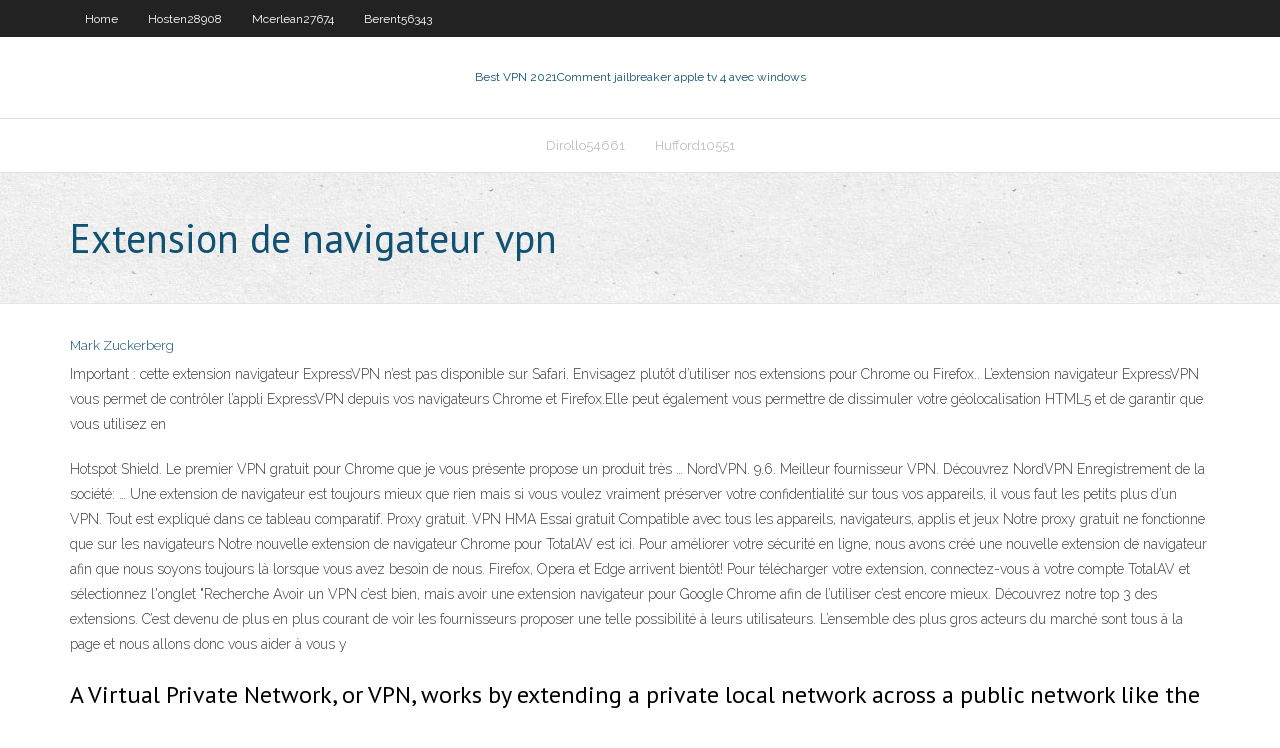

--- FILE ---
content_type: text/html; charset=utf-8
request_url: https://pasvpnqwzne.netlify.app/berent56343fyv/extension-de-navigateur-vpn-266.html
body_size: 4077
content:
<!DOCTYPE html><html class=" js flexbox flexboxlegacy canvas canvastext webgl no-touch geolocation postmessage no-websqldatabase indexeddb hashchange history draganddrop websockets rgba hsla multiplebgs backgroundsize borderimage borderradius boxshadow textshadow opacity cssanimations csscolumns cssgradients cssreflections csstransforms csstransforms3d csstransitions fontface generatedcontent video audio localstorage sessionstorage webworkers no-applicationcache svg inlinesvg smil svgclippaths"><head>
<meta charset="UTF-8">
<meta name="viewport" content="width=device-width">
<link rel="profile" href="//gmpg.org/xfn/11">
<!--[if lt IE 9]>

<![endif]-->
<title>Extension de navigateur vpn pirfk</title>
<link rel="dns-prefetch" href="//fonts.googleapis.com">
<link rel="dns-prefetch" href="//s.w.org">
<link rel="stylesheet" id="wp-block-library-css" href="https://pasvpnqwzne.netlify.app/wp-includes/css/dist/block-library/style.min.css?ver=5.3" type="text/css" media="all">
<link rel="stylesheet" id="exblog-parent-style-css" href="https://pasvpnqwzne.netlify.app/wp-content/themes/experon/style.css?ver=5.3" type="text/css" media="all">
<link rel="stylesheet" id="exblog-style-css" href="https://pasvpnqwzne.netlify.app/wp-content/themes/exblog/style.css?ver=1.0.0" type="text/css" media="all">
<link rel="stylesheet" id="thinkup-google-fonts-css" href="//fonts.googleapis.com/css?family=PT+Sans%3A300%2C400%2C600%2C700%7CRaleway%3A300%2C400%2C600%2C700&amp;subset=latin%2Clatin-ext" type="text/css" media="all">
<link rel="stylesheet" id="prettyPhoto-css" href="https://pasvpnqwzne.netlify.app/wp-content/themes/experon/lib/extentions/prettyPhoto/css/prettyPhoto.css?ver=3.1.6" type="text/css" media="all">
<link rel="stylesheet" id="thinkup-bootstrap-css" href="https://pasvpnqwzne.netlify.app/wp-content/themes/experon/lib/extentions/bootstrap/css/bootstrap.min.css?ver=2.3.2" type="text/css" media="all">
<link rel="stylesheet" id="dashicons-css" href="https://pasvpnqwzne.netlify.app/wp-includes/css/dashicons.min.css?ver=5.3" type="text/css" media="all">
<link rel="stylesheet" id="font-awesome-css" href="https://pasvpnqwzne.netlify.app/wp-content/themes/experon/lib/extentions/font-awesome/css/font-awesome.min.css?ver=4.7.0" type="text/css" media="all">
<link rel="stylesheet" id="thinkup-shortcodes-css" href="https://pasvpnqwzne.netlify.app/wp-content/themes/experon/styles/style-shortcodes.css?ver=1.3.10" type="text/css" media="all">
<link rel="stylesheet" id="thinkup-style-css" href="https://pasvpnqwzne.netlify.app/wp-content/themes/exblog/style.css?ver=1.3.10" type="text/css" media="all">
<link rel="stylesheet" id="thinkup-responsive-css" href="https://pasvpnqwzne.netlify.app/wp-content/themes/experon/styles/style-responsive.css?ver=1.3.10" type="text/css" media="all">


<meta name="generator" content="WordPress 5.3">

<!-- Start Of Script Generated by Author hReview Plugin 0.0.9.4 by authorhreview.com -->
<meta itemprop="name" content="https://pasvpnqwzne.netlify.app/berent56343fyv/extension-de-navigateur-vpn-266.html">
<meta itemprop="description" content="These weight loss benefits are: Elevates metabolism Suppresses appetite Blocks carbohydrates from turning into fats once inside the body Burns off fat deposits in the body Reduces food cravings Increases energy To ensure that you reap all of these benefits in your Garcinia regimen, remember to take the supplement at the same time every day with a glass of water and a meal. Full directions come with all products. The back of the bottle has all the information you need.">
<meta itemprop="summary" content="These weight loss benefits are: Elevates metabolism Suppresses appetite Blocks carbohydrates from turning into fats once inside the body Burns off fat deposits in the body Reduces food cravings Increases energy To ensure that you reap all of these benefits in your Garcinia regimen, remember to take the supplement at the same time every day with a glass of water and a meal. Full directions come with all products. The back of the bottle has all the information you need.">
<meta itemprop="ratingValue" content="5">
<meta itemprop="itemreviewed" content="Extension de navigateur vpn">
<!-- End Of Script Generated by Author hReview Plugin 0.0.9.4 by authorhreview.com -->
</head>
<body class="archive category  category-17 layout-sidebar-none layout-responsive header-style1 blog-style1">
<div id="body-core" class="hfeed site">
	<header id="site-header">
	<div id="pre-header">
		<div class="wrap-safari">
		<div id="pre-header-core" class="main-navigation">
		<div id="pre-header-links-inner" class="header-links"><ul id="menu-top" class="menu"><li id="menu-item-100" class="menu-item menu-item-type-custom menu-item-object-custom menu-item-home menu-item-259"><a href="https://pasvpnqwzne.netlify.app">Home</a></li><li id="menu-item-388" class="menu-item menu-item-type-custom menu-item-object-custom menu-item-home menu-item-100"><a href="https://pasvpnqwzne.netlify.app/hosten28908bize/">Hosten28908</a></li><li id="menu-item-336" class="menu-item menu-item-type-custom menu-item-object-custom menu-item-home menu-item-100"><a href="https://pasvpnqwzne.netlify.app/mcerlean27674dy/">Mcerlean27674</a></li><li id="menu-item-785" class="menu-item menu-item-type-custom menu-item-object-custom menu-item-home menu-item-100"><a href="https://pasvpnqwzne.netlify.app/berent56343fyv/">Berent56343</a></li></ul></div>			
		</div>
		</div>
		</div>
		<!-- #pre-header -->

		<div id="header">
		<div id="header-core">

			<div id="logo">
			<a rel="home" href="https://pasvpnqwzne.netlify.app/"><span rel="home" class="site-title" title="Best VPN 2021">Best VPN 2021</span><span class="site-description" title="VPN 2021">Comment jailbreaker apple tv 4 avec windows</span></a></div>

			<div id="header-links" class="main-navigation">
			<div id="header-links-inner" class="header-links">
		<ul class="menu">
		<li></li><li id="menu-item-15" class="menu-item menu-item-type-custom menu-item-object-custom menu-item-home menu-item-100"><a href="https://pasvpnqwzne.netlify.app/dirollo54661tal/">Dirollo54661</a></li><li id="menu-item-51" class="menu-item menu-item-type-custom menu-item-object-custom menu-item-home menu-item-100"><a href="https://pasvpnqwzne.netlify.app/hufford10551nene/">Hufford10551</a></li></ul></div>
			</div>
			<!-- #header-links .main-navigation -->

			<div id="header-nav"><a class="btn-navbar" data-toggle="collapse" data-target=".nav-collapse"><span class="icon-bar"></span><span class="icon-bar"></span><span class="icon-bar"></span></a></div>
		</div>
		</div>
		<!-- #header -->
		
		<div id="intro" class="option1"><div class="wrap-safari"><div id="intro-core"><h1 class="page-title"><span>Extension de navigateur vpn</span></h1></div></div></div>
	</header>
	<!-- header -->	
	<div id="content">
	<div id="content-core">

		<div id="main">
		<div id="main-core">
	<div id="container" class="masonry" style="position: relative; height: 1077.45px;">
		<div class="blog-grid element column-1 masonry-brick" style="position: absolute; left: 0px; top: 0px;">
		<header class="entry-header"><div class="entry-meta"><span class="author"><a href="https://pasvpnqwzne.netlify.app/posts2.html" title="View all posts by Admin" rel="author">Mark Zuckerberg</a></span></div><div class="clearboth"></div></header><!-- .entry-header -->
		<div class="entry-content">
<p>Important : cette extension navigateur ExpressVPN n’est pas disponible sur Safari. Envisagez plutôt d’utiliser nos extensions pour Chrome ou Firefox.. L’extension navigateur ExpressVPN vous permet de contrôler l’appli ExpressVPN depuis vos navigateurs Chrome et Firefox.Elle peut également vous permettre de dissimuler votre géolocalisation HTML5 et de garantir que vous utilisez en</p>
<p>Hotspot Shield. Le premier VPN gratuit pour Chrome que je vous présente propose un produit très … NordVPN. 9.6. Meilleur fournisseur VPN. Découvrez NordVPN‍ Enregistrement de la société: … Une extension de navigateur est toujours mieux que rien mais si vous voulez vraiment préserver votre confidentialité sur tous vos appareils, il vous faut les petits plus d’un VPN. Tout est expliqué dans ce tableau comparatif. Proxy gratuit. VPN HMA Essai gratuit Compatible avec tous les appareils, navigateurs, applis et jeux Notre proxy gratuit ne fonctionne que sur les navigateurs Notre nouvelle extension de navigateur Chrome pour TotalAV est ici. Pour améliorer votre sécurité en ligne, nous avons créé une nouvelle extension de navigateur afin que nous soyons toujours là lorsque vous avez besoin de nous. Firefox, Opera et Edge arrivent bientôt! Pour télécharger votre extension, connectez-vous à votre compte TotalAV et sélectionnez l'onglet "Recherche Avoir un VPN c’est bien, mais avoir une extension navigateur pour Google Chrome afin de l’utiliser c’est encore mieux. Découvrez notre top 3 des extensions. C’est devenu de plus en plus courant de voir les fournisseurs proposer une telle possibilité à leurs utilisateurs. L’ensemble des plus gros acteurs du marché sont tous à la page et nous allons donc vous aider à vous y</p>
<h2>A Virtual Private Network, or VPN, works by extending a private local network across a public network like the Internet. Companies often use them to allow employees to securely connect to the company network from remote locations. Regular people like us can use them to create secure, encrypted conne</h2>
<p>9 juin 2020  Dans la plupart des cas, les extensions proposées ne sont que la continuité de la  solution VPN complète. Il est possible parfois que l'extension&nbsp;</p>
<h3>Le VPN gratuit fonctionne avec Windows, Android, iOS et Mac. Le plug-in de navigateur gratuit et rapide, disponible exclusivement sur Chrome, constitue une nouvelle fonctionnalité. Installez le logiciel sur votre PC, ordinateur portable, tablette et smartphone. Choisissez l'option de Phantom VPN qui vous convient : VPN pour appareils Apple</h3>
<p>In short, the desktop app provides a full VPN tunnel for all your computer's traffic  while the extension is meant to serve as a lightweight but secure browser proxy. Lightweight, secure, and super-simple browser extensions for Chrome, Firefox  and  TunnelBear is the only VPN in the world to publish regular, independent&nbsp;</p>
<ul><li></li><li></li><li></li><li></li><li></li><li></li><li></li><li></li><li></li><li></li><li></li><li></li></ul>
		</div><!-- .entry-content --><div class="clearboth"></div><!-- #post- -->
</div></div><div class="clearboth"></div>
<nav class="navigation pagination" role="navigation" aria-label="Записи">
		<h2 class="screen-reader-text">Stories</h2>
		<div class="nav-links"><span aria-current="page" class="page-numbers current">1</span>
<a class="page-numbers" href="https://pasvpnqwzne.netlify.app/berent56343fyv/">2</a>
<a class="next page-numbers" href="https://pasvpnqwzne.netlify.app/posts1.php"><i class="fa fa-angle-right"></i></a></div>
	</nav>
</div><!-- #main-core -->
		</div><!-- #main -->
			</div>
	</div><!-- #content -->
	<footer>
		<div id="footer"><div id="footer-core" class="option2"><div id="footer-col1" class="widget-area one_half">		<aside class="widget widget_recent_entries">		<h3 class="footer-widget-title"><span>New Posts</span></h3>		<ul>
					<li>
					<a href="https://pasvpnqwzne.netlify.app/dyals6677jan/correctif-kodi-alliance-302">Correctif kodi alliance</a>
					</li><li>
					<a href="https://pasvpnqwzne.netlify.app/berent56343fyv/a-oubliy-la-broche-de-bvton-de-feu-amazon-mupe">A oublié la broche de bâton de feu amazon</a>
					</li><li>
					<a href="https://pasvpnqwzne.netlify.app/dyals6677jan/comment-trouver-ladresse-ip-dun-routeur-cu">Comment trouver ladresse ip dun routeur</a>
					</li><li>
					<a href="https://pasvpnqwzne.netlify.app/hosten28908bize/repo-client-simple-iptv-mady">Repo client simple iptv</a>
					</li><li>
					<a href="https://pasvpnqwzne.netlify.app/hosten28908bize/mlb-tv-blackout-solution-de-contournement-ipad-800">Mlb tv blackout solution de contournement ipad</a>
					</li>
					</ul>
		</aside></div>
		<div id="footer-col2" class="widget-area last one_half"><aside class="widget widget_recent_entries"><h3 class="footer-widget-title"><span>Top Posts</span></h3>		<ul>
					<li>
					<a href="https://rapiddocsxdaf.web.app/suonerie-gratis-2019-huawei-2974.html">Les baies de pirates débloquent</a>
					</li><li>
					<a href="https://megasoftsisgj.web.app/hp-laserjet-pro-m1536dnf-scanner-driver-jusu.html">Gennady golovkin diffusion en direct gratuite</a>
					</li><li>
					<a href="https://bestloadsgizdp.web.app/flash-player-sur-tablette-samsung-4553.html">Avis sécurisés par e-mail</a>
					</li><li>
					<a href="https://faxsoftsrkbjp.web.app/comment-obtenir-des-musiques-gratuites-sur-itunes-325.html">Configurer le routeur de tomates</a>
					</li><li>
					<a href="https://americadocsvipm.web.app/euro-truck-simulator-gratuit-tylycharger-for-pc-1278.html">Betternet en ligne</a>
					</li>
					</ul>
		</aside></div></div></div><!-- #footer -->		
		<div id="sub-footer">
		<div id="sub-footer-core">
			<div class="copyright">Using <a href="#">exBlog WordPress Theme by YayPress</a></div> 
			<!-- .copyright --><!-- #footer-menu -->
		</div>
		</div>
	</footer><!-- footer -->
</div><!-- #body-core -->










</body></html>